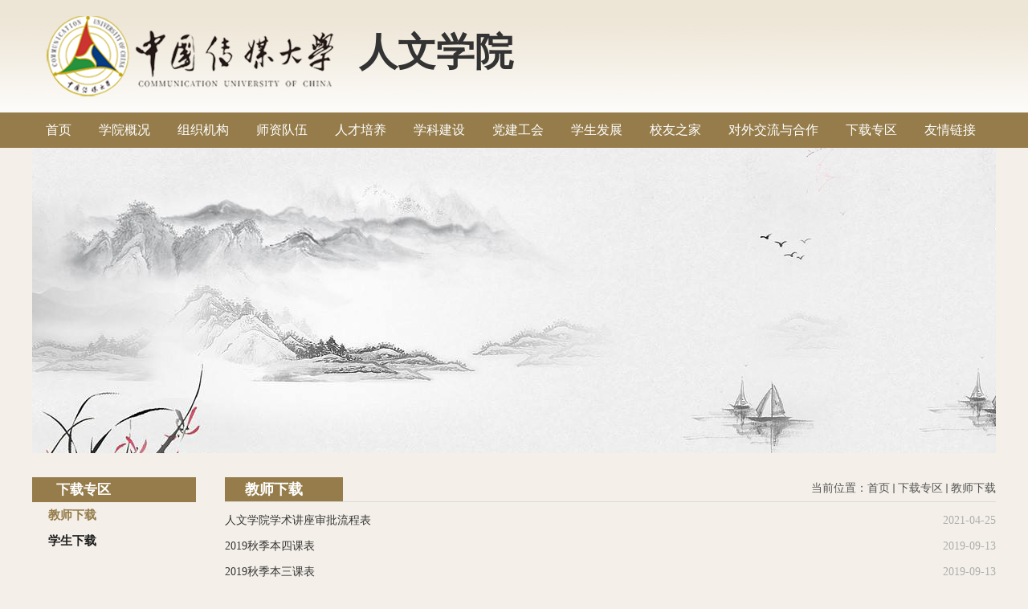

--- FILE ---
content_type: text/html
request_url: https://rwxy.cuc.edu.cn/1323/list.htm
body_size: 6691
content:
<!DOCTYPE html PUBLIC "-//W3C//DTD XHTML 1.0 Transitional//EN" "http://www.w3.org/TR/xhtml1/DTD/xhtml1-transitional.dtd">
<html xmlns="http://www.w3.org/1999/xhtml"  class="webplus-list"  >
<head>
<meta http-equiv="Content-Type" content="text/html; charset=utf-8" />
<meta http-equiv="X-UA-Compatible" content="IE=edge,chrome=1">
<title>教师下载</title>

<link type="text/css" href="/_css/_system/system.css" rel="stylesheet"/>
<link type="text/css" href="/_js/_portletPlugs/sudyNavi/css/sudyNav.css" rel="stylesheet" />
<link type="text/css" href="/_js/_portletPlugs/sudyExtend/sudyExtend.css" rel="stylesheet" />
<link type="text/css" href="/_js/_portletPlugs/datepicker/css/datepicker.css" rel="stylesheet" />
<link type="text/css" href="/_js/_portletPlugs/simpleNews/css/simplenews.css" rel="stylesheet" />

<script language="javascript" src="/_js/jquery.min.js" sudy-wp-context="" sudy-wp-siteId="48"></script>
<script language="javascript" src="/_js2/loadStyle.js" sys-path="/_upload/site/1/style/1/1.css"  site-path="/_upload/site/00/30/48/style/36/36.css" ></script>
<script language="javascript" src="/_js2/grayscale.js"   ></script>
<script language="javascript" src="/_js/jquery.sudy.wp.visitcount.js"></script>
<script type="text/javascript" src="/_js/_portletPlugs/sudyNavi/jquery.sudyNav.js"></script>
<script type="text/javascript" src="/_js/_portletPlugs/sudyExtend/sudyExtend.js"></script>
<script type="text/javascript" src="/_js/_portletPlugs/datepicker/js/jquery.datepicker.js"></script>
<script type="text/javascript" src="/_js/_portletPlugs/datepicker/js/datepicker_lang_HK.js"></script>
<link rel="stylesheet" href="/_upload/tpl/00/55/85/template85/style.css" type="text/css" media="all" />
</head>

<body>
<div class="wrapper" id="header">
  <div class="inner">
    <div class="head">
      <div class="head-l fl">
        <div class="sitelogo fl" frag="面板200">
          <div frag="窗口200" portletmode="simpleSiteLogo">
            <a herf=/_s48/main.psp><img border='0' src='/_upload/site/00/30/48/logo.png' /></a>
          </div>
        </div>
        <div class="sitename fl" frag="面板222">
          <div frag="窗口222" portletmode="simpleSiteLogo">
            <a herf=/_s48/main.psp>人文学院</a>
          </div>
        </div>
      </div>
      <div class="head-r fr">
      <div class="top_nav">
      <div frag="面板201">
          <div frag="窗口201">
            
          </div>
        </div>
      </div>
      <div class="search_block" style="display:none;">
        <div frag="面板02">
          <div frag="窗口02" portletmode="search">
            
    <div class="wp_search">
        <table>
            <tr>
                <td height="25px">
                    <input id="keyword" name="keyword" style="width: 150px" class="keyword" type="text" value="请输入关键字" onfocus="if (this.value === '请输入关键字') { this.value = ''; }"
                           onblur="if (this.value === '') { this.value = '请输入关键字'; }" onkeydown="return onKeyEvent(event);"/>
                </td>
                <td>
					<input type="hidden" id="securl" value="/_web/_search/web3/search.html?locale=zh_CN&request_locale=zh_CN&context=&_p=YXM9NDgmdD04NSZkPTI5NCZwPTImZj0xMzEyJm09U04mfGJubkNvbHVtblZpcnR1YWxOYW1lPTEzMTIm"/>
                    <input name="btnsearch" class="search" type="submit" value="" onclick="checkValues();"/>
                </td>
            </tr>
        </table>
    </div>

<script>
    function onKeyEvent(event){
        if (event.keyCode != '13') {
            return;
        }
        checkValues();
    }
    function checkValues(){
		var url = $("#securl").val();
        var keyword = $("input[name='keyword']").val();
		if (keyword === '请输入关键字') {
			keyword = ''; 
		}
		if (keyword !== '') {
			keyword = encodeURI(encodeURI(keyword));
			url = url + "&keyword=" + keyword;
		}
        window.open(url);
    }
</script>
          </div>
        </div>
      </div>
      
      </div>
      <div class="clear"></div>
    </div>
  </div>
</div>
<div class="wrapper" id="nav">
  <div class="inner">
    <div class="navbar">
      <div frag="面板05">
        <div class="navbox" frag="窗口05">
          <div id="wp_nav_w05"> 

 
<ul class="wp_nav" data-nav-config="{drop_v: 'down', drop_w: 'right', dir: 'y', opacity_main: '-1', opacity_sub: '-1', dWidth: '0'}">
      
     <li class="nav-item i1 "> 
         <a href="http://rwxy.cuc.edu.cn/main.htm" title="首页" target="_self"><span class="item-name">首页</span></a><i class="mark"></i> 
          
     </li> 
      
     <li class="nav-item i2 "> 
         <a href="/1314/list.htm" title="学院概况" target="_self"><span class="item-name">学院概况</span></a><i class="mark"></i> 
          
         <ul class="sub-nav"> 
              
             <li class="nav-item i2-1 "> 
                 <a href="/1325/list.htm" title="学院简介" target="_self"><span class="item-name">学院简介</span></a><i class="mark"></i> 
                  
             </li> 
              
             <li class="nav-item i2-2 "> 
                 <a href="/1326/list.htm" title="院长寄语" target="_self"><span class="item-name">院长寄语</span></a><i class="mark"></i> 
                  
             </li> 
              
         </ul> 
          
     </li> 
      
     <li class="nav-item i3 "> 
         <a href="/1315/list.htm" title="组织机构" target="_self"><span class="item-name">组织机构</span></a><i class="mark"></i> 
          
         <ul class="sub-nav"> 
              
             <li class="nav-item i3-1 "> 
                 <a href="/1327/list.htm" title="党政机构" target="_self"><span class="item-name">党政机构</span></a><i class="mark"></i> 
                  
         <ul class="sub-nav"> 
              
             <li class="nav-item i3-1-1 "> 
                 <a href="/dzbgs/list.htm" title="党政综合办公室" target="_self"><span class="item-name">党政综合办公室</span></a><i class="mark"></i> 
                  
             </li> 
              
             <li class="nav-item i3-1-2 "> 
                 <a href="/xsgzbgs/list.htm" title="学生工作办公室" target="_self"><span class="item-name">学生工作办公室</span></a><i class="mark"></i> 
                  
             </li> 
              
             <li class="nav-item i3-1-3 "> 
                 <a href="/rwxytw/list.htm" title="人文学院团委" target="_self"><span class="item-name">人文学院团委</span></a><i class="mark"></i> 
                  
             </li> 
              
         </ul> 
          
             </li> 
              
             <li class="nav-item i3-2 "> 
                 <a href="/1328/list.htm" title="教务机构" target="_self"><span class="item-name">教务机构</span></a><i class="mark"></i> 
                  
         <ul class="sub-nav"> 
              
             <li class="nav-item i3-2-1 "> 
                 <a href="/bkjxglbgs/list.htm" title="本科教学管理办公室" target="_self"><span class="item-name">本科教学管理办公室</span></a><i class="mark"></i> 
                  
             </li> 
              
             <li class="nav-item i3-2-2 "> 
                 <a href="/yjspyykyxkglbgs/list.htm" title="研究生培养与科研学科管理办公室" target="_self"><span class="item-name">研究生培养与科研学科管理办公室</span></a><i class="mark"></i> 
                  
             </li> 
              
         </ul> 
          
             </li> 
              
             <li class="nav-item i3-3 "> 
                 <a href="/1329/list.htm" title="科研机构" target="_self"><span class="item-name">科研机构</span></a><i class="mark"></i> 
                  
         <ul class="sub-nav"> 
              
             <li class="nav-item i3-3-1 "> 
                 <a href="/wylljys/list.htm" title="文艺理论教研室" target="_self"><span class="item-name">文艺理论教研室</span></a><i class="mark"></i> 
                  
             </li> 
              
             <li class="nav-item i3-3-2 "> 
                 <a href="/gdwxjys/list.htm" title="古代文学教研室" target="_self"><span class="item-name">古代文学教研室</span></a><i class="mark"></i> 
                  
             </li> 
              
             <li class="nav-item i3-3-3 "> 
                 <a href="/xddwxjys/list.htm" title="现当代文学教研室" target="_self"><span class="item-name">现当代文学教研室</span></a><i class="mark"></i> 
                  
             </li> 
              
             <li class="nav-item i3-3-4 "> 
                 <a href="/wgwxjys/list.htm" title="外国文学教研室" target="_self"><span class="item-name">外国文学教研室</span></a><i class="mark"></i> 
                  
             </li> 
              
             <li class="nav-item i3-3-5 "> 
                 <a href="/gdhyjys/list.htm" title="古代汉语教研室" target="_self"><span class="item-name">古代汉语教研室</span></a><i class="mark"></i> 
                  
             </li> 
              
             <li class="nav-item i3-3-6 "> 
                 <a href="/xdhyjys/list.htm" title="现代汉语教研室" target="_self"><span class="item-name">现代汉语教研室</span></a><i class="mark"></i> 
                  
             </li> 
              
             <li class="nav-item i3-3-7 "> 
                 <a href="/yyyyxjys/list.htm" title="应用语言学教研室" target="_self"><span class="item-name">应用语言学教研室</span></a><i class="mark"></i> 
                  
             </li> 
              
         </ul> 
          
             </li> 
              
         </ul> 
          
     </li> 
      
     <li class="nav-item i4 "> 
         <a href="/1316/list.htm" title="师资队伍" target="_self"><span class="item-name">师资队伍</span></a><i class="mark"></i> 
          
         <ul class="sub-nav"> 
              
             <li class="nav-item i4-1 "> 
                 <a href="/1330/list.htm" title="文艺学教学科研团队" target="_self"><span class="item-name">文艺学教学科研团队</span></a><i class="mark"></i> 
                  
         <ul class="sub-nav"> 
              
             <li class="nav-item i4-1-1 "> 
                 <a href="/5235/list.htm" title="教授" target="_self"><span class="item-name">教授</span></a><i class="mark"></i> 
                  
             </li> 
              
             <li class="nav-item i4-1-2 "> 
                 <a href="/5236/list.htm" title="副教授" target="_self"><span class="item-name">副教授</span></a><i class="mark"></i> 
                  
             </li> 
              
             <li class="nav-item i4-1-3 "> 
                 <a href="/5237/list.htm" title="讲师" target="_self"><span class="item-name">讲师</span></a><i class="mark"></i> 
                  
             </li> 
              
         </ul> 
          
             </li> 
              
             <li class="nav-item i4-2 "> 
                 <a href="/1333/list.htm" title="中国古代文学教学科研团队" target="_self"><span class="item-name">中国古代文学教学科研团队</span></a><i class="mark"></i> 
                  
         <ul class="sub-nav"> 
              
             <li class="nav-item i4-2-1 "> 
                 <a href="/5187/list.htm" title="教授" target="_self"><span class="item-name">教授</span></a><i class="mark"></i> 
                  
             </li> 
              
             <li class="nav-item i4-2-2 "> 
                 <a href="/5188/list.htm" title="副教授" target="_self"><span class="item-name">副教授</span></a><i class="mark"></i> 
                  
             </li> 
              
             <li class="nav-item i4-2-3 "> 
                 <a href="/5189/list.htm" title="讲师" target="_self"><span class="item-name">讲师</span></a><i class="mark"></i> 
                  
             </li> 
              
         </ul> 
          
             </li> 
              
             <li class="nav-item i4-3 "> 
                 <a href="/1334/list.htm" title="中国现当代文学教学科研团队" target="_self"><span class="item-name">中国现当代文学教学科研团队</span></a><i class="mark"></i> 
                  
         <ul class="sub-nav"> 
              
             <li class="nav-item i4-3-1 "> 
                 <a href="/5176/list.htm" title="教授" target="_self"><span class="item-name">教授</span></a><i class="mark"></i> 
                  
             </li> 
              
             <li class="nav-item i4-3-2 "> 
                 <a href="/5177/list.htm" title="副教授" target="_self"><span class="item-name">副教授</span></a><i class="mark"></i> 
                  
             </li> 
              
             <li class="nav-item i4-3-3 "> 
                 <a href="/5178/list.htm" title="讲师" target="_self"><span class="item-name">讲师</span></a><i class="mark"></i> 
                  
             </li> 
              
         </ul> 
          
             </li> 
              
             <li class="nav-item i4-4 "> 
                 <a href="/1335/list.htm" title="比较文学与世界文学教学科研团队" target="_self"><span class="item-name">比较文学与世界文学教学科研团队</span></a><i class="mark"></i> 
                  
         <ul class="sub-nav"> 
              
             <li class="nav-item i4-4-1 "> 
                 <a href="/5169/list.htm" title="教授" target="_self"><span class="item-name">教授</span></a><i class="mark"></i> 
                  
             </li> 
              
             <li class="nav-item i4-4-2 "> 
                 <a href="/5170/list.htm" title="副教授" target="_self"><span class="item-name">副教授</span></a><i class="mark"></i> 
                  
             </li> 
              
             <li class="nav-item i4-4-3 "> 
                 <a href="/js/list.htm" title="讲师" target="_self"><span class="item-name">讲师</span></a><i class="mark"></i> 
                  
             </li> 
              
         </ul> 
          
             </li> 
              
             <li class="nav-item i4-5 "> 
                 <a href="/1331/list.htm" title="语言学及应用语言学教学科研团队" target="_self"><span class="item-name">语言学及应用语言学教学科研团队</span></a><i class="mark"></i> 
                  
         <ul class="sub-nav"> 
              
             <li class="nav-item i4-5-1 "> 
                 <a href="/5225/list.htm" title="教授" target="_self"><span class="item-name">教授</span></a><i class="mark"></i> 
                  
             </li> 
              
             <li class="nav-item i4-5-2 "> 
                 <a href="/5226/list.htm" title="副教授" target="_self"><span class="item-name">副教授</span></a><i class="mark"></i> 
                  
             </li> 
              
         </ul> 
          
             </li> 
              
             <li class="nav-item i4-6 "> 
                 <a href="/1332/list.htm" title="汉语言文字学教学科研团队" target="_self"><span class="item-name">汉语言文字学教学科研团队</span></a><i class="mark"></i> 
                  
         <ul class="sub-nav"> 
              
             <li class="nav-item i4-6-1 "> 
                 <a href="/5198/list.htm" title="教授" target="_self"><span class="item-name">教授</span></a><i class="mark"></i> 
                  
             </li> 
              
             <li class="nav-item i4-6-2 "> 
                 <a href="/5199/list.htm" title="副教授" target="_self"><span class="item-name">副教授</span></a><i class="mark"></i> 
                  
             </li> 
              
             <li class="nav-item i4-6-3 "> 
                 <a href="/5200/list.htm" title="讲师" target="_self"><span class="item-name">讲师</span></a><i class="mark"></i> 
                  
             </li> 
              
         </ul> 
          
             </li> 
              
             <li class="nav-item i4-7 "> 
                 <a href="/1336/list.htm" title="汉语国际教育教学科研团队教学科研团队" target="_self"><span class="item-name">汉语国际教育教学科研团队教学科研团队</span></a><i class="mark"></i> 
                  
         <ul class="sub-nav"> 
              
             <li class="nav-item i4-7-1 "> 
                 <a href="/5134/list.htm" title="教授" target="_self"><span class="item-name">教授</span></a><i class="mark"></i> 
                  
             </li> 
              
             <li class="nav-item i4-7-2 "> 
                 <a href="/5135/list.htm" title="副教授" target="_self"><span class="item-name">副教授</span></a><i class="mark"></i> 
                  
             </li> 
              
             <li class="nav-item i4-7-3 "> 
                 <a href="/5136/list.htm" title="讲师" target="_self"><span class="item-name">讲师</span></a><i class="mark"></i> 
                  
             </li> 
              
         </ul> 
          
             </li> 
              
             <li class="nav-item i4-8 "> 
                 <a href="/yyyyxjys_8763/list.htm" title="应用语言学教研室" target="_self"><span class="item-name">应用语言学教研室</span></a><i class="mark"></i> 
                  
         <ul class="sub-nav"> 
              
             <li class="nav-item i4-8-1 "> 
                 <a href="/fjs_8764/list.htm" title="副教授" target="_self"><span class="item-name">副教授</span></a><i class="mark"></i> 
                  
             </li> 
              
         </ul> 
          
             </li> 
              
             <li class="nav-item i4-9 "> 
                 <a href="/xdhyjys_8758/list.htm" title="现代汉语教研室" target="_self"><span class="item-name">现代汉语教研室</span></a><i class="mark"></i> 
                  
         <ul class="sub-nav"> 
              
             <li class="nav-item i4-9-1 "> 
                 <a href="/fjs/list.htm" title="副教授" target="_self"><span class="item-name">副教授</span></a><i class="mark"></i> 
                  
             </li> 
              
             <li class="nav-item i4-9-2 "> 
                 <a href="/js_8760/list.htm" title="讲师" target="_self"><span class="item-name">讲师</span></a><i class="mark"></i> 
                  
             </li> 
              
         </ul> 
          
             </li> 
              
             <li class="nav-item i4-10 "> 
                 <a href="/gdhyjys_8761/list.htm" title="古代汉语教研室" target="_self"><span class="item-name">古代汉语教研室</span></a><i class="mark"></i> 
                  
         <ul class="sub-nav"> 
              
             <li class="nav-item i4-10-1 "> 
                 <a href="/fjs_8762/list.htm" title="副教授" target="_self"><span class="item-name">副教授</span></a><i class="mark"></i> 
                  
             </li> 
              
         </ul> 
          
             </li> 
              
         </ul> 
          
     </li> 
      
     <li class="nav-item i5 "> 
         <a href="/1317/list.htm" title="人才培养" target="_self"><span class="item-name">人才培养</span></a><i class="mark"></i> 
          
         <ul class="sub-nav"> 
              
             <li class="nav-item i5-1 "> 
                 <a href="/1337/list.htm" title="本科生培养" target="_self"><span class="item-name">本科生培养</span></a><i class="mark"></i> 
                  
             </li> 
              
             <li class="nav-item i5-2 "> 
                 <a href="/1338/list.htm" title="研究生培养（硕士、博士）" target="_self"><span class="item-name">研究生培养（硕士、博士）</span></a><i class="mark"></i> 
                  
             </li> 
              
             <li class="nav-item i5-3 "> 
                 <a href="/1339/list.htm" title="博士后培养" target="_self"><span class="item-name">博士后培养</span></a><i class="mark"></i> 
                  
             </li> 
              
             <li class="nav-item i5-4 "> 
                 <a href="/1340/list.htm" title="留学生培养" target="_self"><span class="item-name">留学生培养</span></a><i class="mark"></i> 
                  
             </li> 
              
         </ul> 
          
     </li> 
      
     <li class="nav-item i6 "> 
         <a href="/1318/list.htm" title="学科建设" target="_self"><span class="item-name">学科建设</span></a><i class="mark"></i> 
          
         <ul class="sub-nav"> 
              
             <li class="nav-item i6-1 "> 
                 <a href="/1341/list.htm" title="科研成果" target="_self"><span class="item-name">科研成果</span></a><i class="mark"></i> 
                  
             </li> 
              
             <li class="nav-item i6-2 "> 
                 <a href="/1342/list.htm" title="学科会议" target="_self"><span class="item-name">学科会议</span></a><i class="mark"></i> 
                  
             </li> 
              
         </ul> 
          
     </li> 
      
     <li class="nav-item i7 "> 
         <a href="/1319/list.htm" title="党建工会" target="_self"><span class="item-name">党建工会</span></a><i class="mark"></i> 
          
         <ul class="sub-nav"> 
              
             <li class="nav-item i7-1 "> 
                 <a href="/1343/list.htm" title="党建工作" target="_self"><span class="item-name">党建工作</span></a><i class="mark"></i> 
                  
             </li> 
              
             <li class="nav-item i7-2 "> 
                 <a href="/1344/list.htm" title="教工之家" target="_self"><span class="item-name">教工之家</span></a><i class="mark"></i> 
                  
             </li> 
              
         </ul> 
          
     </li> 
      
     <li class="nav-item i8 "> 
         <a href="/1320/list.htm" title="学生发展" target="_self"><span class="item-name">学生发展</span></a><i class="mark"></i> 
          
         <ul class="sub-nav"> 
              
             <li class="nav-item i8-1 "> 
                 <a href="/1346/list.htm" title="学生社团" target="_self"><span class="item-name">学生社团</span></a><i class="mark"></i> 
                  
             </li> 
              
             <li class="nav-item i8-2 "> 
                 <a href="/1347/list.htm" title="活动图集" target="_self"><span class="item-name">活动图集</span></a><i class="mark"></i> 
                  
             </li> 
              
             <li class="nav-item i8-3 "> 
                 <a href="/1348/list.htm" title="服务下载" target="_self"><span class="item-name">服务下载</span></a><i class="mark"></i> 
                  
             </li> 
              
             <li class="nav-item i8-4 "> 
                 <a href="/bjfc/list.htm" title="班级风采" target="_self"><span class="item-name">班级风采</span></a><i class="mark"></i> 
                  
             </li> 
              
         </ul> 
          
     </li> 
      
     <li class="nav-item i9 "> 
         <a href="/1321/list.htm" title="校友之家" target="_self"><span class="item-name">校友之家</span></a><i class="mark"></i> 
          
         <ul class="sub-nav"> 
              
             <li class="nav-item i9-1 "> 
                 <a href="/1349/list.htm" title="校友登记（系统）" target="_self"><span class="item-name">校友登记（系统）</span></a><i class="mark"></i> 
                  
             </li> 
              
             <li class="nav-item i9-2 "> 
                 <a href="/1350/list.htm" title="校友风采" target="_self"><span class="item-name">校友风采</span></a><i class="mark"></i> 
                  
             </li> 
              
             <li class="nav-item i9-3 "> 
                 <a href="/xyml/list.htm" title="校友名录" target="_self"><span class="item-name">校友名录</span></a><i class="mark"></i> 
                  
         <ul class="sub-nav"> 
              
             <li class="nav-item i9-3-1 "> 
                 <a href="/hyyzyxyml/list.htm" title="汉语言专业校友名录" target="_self"><span class="item-name">汉语言专业校友名录</span></a><i class="mark"></i> 
                  
             </li> 
              
         </ul> 
          
             </li> 
              
         </ul> 
          
     </li> 
      
     <li class="nav-item i10 "> 
         <a href="/1322/list.htm" title="对外交流与合作" target="_self"><span class="item-name">对外交流与合作</span></a><i class="mark"></i> 
          
         <ul class="sub-nav"> 
              
             <li class="nav-item i10-1 "> 
                 <a href="/1351/list.htm" title="学术交流" target="_self"><span class="item-name">学术交流</span></a><i class="mark"></i> 
                  
             </li> 
              
             <li class="nav-item i10-2 "> 
                 <a href="/1352/list.htm" title="校际合作" target="_self"><span class="item-name">校际合作</span></a><i class="mark"></i> 
                  
             </li> 
              
             <li class="nav-item i10-3 "> 
                 <a href="/1353/list.htm" title="汉教公派教师与志愿者" target="_self"><span class="item-name">汉教公派教师与志愿者</span></a><i class="mark"></i> 
                  
             </li> 
              
         </ul> 
          
     </li> 
      
     <li class="nav-item i11 "> 
         <a href="/1323/list.htm" title="下载专区" target="_self"><span class="item-name">下载专区</span></a><i class="mark"></i> 
          
         <ul class="sub-nav"> 
              
             <li class="nav-item i11-1 "> 
                 <a href="/5330/list.htm" title="教师下载" target="_self"><span class="item-name">教师下载</span></a><i class="mark"></i> 
                  
             </li> 
              
             <li class="nav-item i11-2 "> 
                 <a href="/5331/list.htm" title="学生下载" target="_self"><span class="item-name">学生下载</span></a><i class="mark"></i> 
                  
             </li> 
              
         </ul> 
          
     </li> 
      
     <li class="nav-item i12 "> 
         <a href="/1324/list.htm" title="友情链接" target="_self"><span class="item-name">友情链接</span></a><i class="mark"></i> 
          
     </li> 
      
</ul> 
 
 
 </div>
        </div>
      </div>
    </div>
  </div>
</div>
<div class="wrapper" id="container_list">
  <div class="inner">
  	<div class="wp-inner" frag="面板84">
		<div class="l-banner" frag="窗口84" portletmode="simpleColumnAttri">
			
				<img border="0" style="margin:0 auto;" src="" data-imgsrc="/_upload/tpl/00/55/85/template85/images/list_banner.jpg">
			
		</div>
	</div>
  </div>
</div>

<div class="wrapper" id="container">
  <div class="inner">
  
    <div class="col_menu">
      <div class="col_menu_head" frag="面板3">
        <h3 class="col_name" frag="窗口3" portletmode="simpleColumnAnchor"> <span class="col_name_text">
          <span class='Column_Anchor'>下载专区</span>
          </span> </h3>
      </div>
      <div class="col_menu_con" frag="面板4">
        <div class="col_list" frag="窗口4" portletmode="simpleColumnList">
          <div id="wp_listcolumn_w4"> 

 
<ul class="wp_listcolumn"> 
      
     <li class="wp_column column-1 selected"> 
         <a href="/5330/list.htm" title="教师下载" class="selected" target="_self"><span class="column-name">教师下载</span></a> 
          
     </li> 
      
     <li class="wp_column column-2 "> 
         <a href="/5331/list.htm" title="学生下载" class="" target="_self"><span class="column-name">学生下载</span></a> 
          
     </li> 
      
</ul> 
 
 
 </div>
        </div>
      </div>
    </div>
    <div class="col_news">
      <div class="col_news_head" frag="面板5">
        <ul class="col_metas clearfix" frag="窗口5" portletmode="simpleColumnAttri">
          
            <li class="col_title">
              <h2>教师下载</h2>
            </li>
            <li class="col_path"><span class="path_name">当前位置：</span><a href="/main.htm" target="_self">首页</a><span class='possplit'>&nbsp;&nbsp;</span><a href="/1323/list.htm" target="_self">下载专区</a><span class='possplit'>&nbsp;&nbsp;</span><a href="/5330/list.htm" target="_self">教师下载</a></li>
          
        </ul>
      </div>
      <div class="col_news_con" frag="面板6">
        <div class="col_news_list" frag="窗口6" portletmode="simpleList">
          <div id="wp_news_w6"> 
 
<ul class="wp_article_list"> 
      
     <li class="list_item i1"> 
         <div class="fields pr_fields"> 
             <span class='Article_Index'>1</span> 
             <span class='Article_Title'><a href='/_upload/article/files/16/8b/0c586f1940ef9f64cd2f1ebb5fb7/46d43239-f43d-4854-a168-f953b21707ed.docx' target='_blank' title='人文学院学术讲座审批流程表'>人文学院学术讲座审批流程表</a></span> 
         </div> 
         <div class="fields ex_fields"> 
              
             <span class='Article_PublishDate'>2021-04-25</span> 
              
         </div> 
     </li> 
      
     <li class="list_item i2"> 
         <div class="fields pr_fields"> 
             <span class='Article_Index'>2</span> 
             <span class='Article_Title'><a href='/_upload/article/files/00/73/ec513a0044cfbf849320542cbc39/6d95f6e9-03f5-4ec3-8fb9-fa24dd90ed32.xlsx' target='_blank' title='2019秋季本四课表'>2019秋季本四课表</a></span> 
         </div> 
         <div class="fields ex_fields"> 
              
             <span class='Article_PublishDate'>2019-09-13</span> 
              
         </div> 
     </li> 
      
     <li class="list_item i3"> 
         <div class="fields pr_fields"> 
             <span class='Article_Index'>3</span> 
             <span class='Article_Title'><a href='/_upload/article/files/c3/64/357c76b249aead3f338bddd42dcd/576b41cd-2a6f-46d6-9620-4d31f1bb2ff6.xlsx' target='_blank' title='2019秋季本三课表'>2019秋季本三课表</a></span> 
         </div> 
         <div class="fields ex_fields"> 
              
             <span class='Article_PublishDate'>2019-09-13</span> 
              
         </div> 
     </li> 
      
     <li class="list_item i4"> 
         <div class="fields pr_fields"> 
             <span class='Article_Index'>4</span> 
             <span class='Article_Title'><a href='/_upload/article/files/08/d6/5b70fb6e4370bf6cb985ae28e272/4153ff4e-12d6-49ea-aae1-63e1602d432a.docx' target='_blank' title='桌签模板'>桌签模板</a></span> 
         </div> 
         <div class="fields ex_fields"> 
              
             <span class='Article_PublishDate'>2019-05-14</span> 
              
         </div> 
     </li> 
      
     <li class="list_item i5"> 
         <div class="fields pr_fields"> 
             <span class='Article_Index'>5</span> 
             <span class='Article_Title'><a href='/_upload/article/files/8a/c5/de2084664e00abbaed55a1141d6b/a3609377-edf9-41ba-942c-583b5d4c188f.pdf' target='_blank' title='2018-2019学年校历'>2018-2019学年校历</a></span> 
         </div> 
         <div class="fields ex_fields"> 
              
             <span class='Article_PublishDate'>2018-12-12</span> 
              
         </div> 
     </li> 
      
</ul> 
</div> 

 <div id="wp_paging_w6"> 
<ul class="wp_paging clearfix"> 
     <li class="pages_count"> 
         <span class="per_page">每页&nbsp;<em class="per_count">14</em>&nbsp;记录&nbsp;</span> 
         <span class="all_count">总共&nbsp;<em class="all_count">5</em>&nbsp;记录&nbsp;</span> 
     </li> 
     <li class="page_nav"> 
         <a class="first" href="javascript:void(0);" target="_self"><span>第一页</span></a> 
         <a class="prev" href="javascript:void(0);" target="_self"><span>&lt;&lt;上一页</span></a> 
         <a class="next" href="javascript:void(0);" target="_self"><span>下一页&gt;&gt;</span></a> 
         <a class="last" href="javascript:void(0);" target="_self"><span>尾页</span></a> 
     </li> 
     <li class="page_jump"> 
         <span class="pages">页码&nbsp;<em class="curr_page">1</em>/<em class="all_pages">1</em></span> 
         <span><input class="pageNum" type="text" /><input type="hidden" class="currPageURL" value=""></span></span> 
         <span><a class="pagingJump" href="javascript:void(0);" target="_self">跳转到&nbsp;</a></span> 
     </li> 
</ul> 
</div> 
<script type="text/javascript"> 
     $().ready(function() { 
         $("#wp_paging_w6 .pagingJump").click(function() { 
             var pageNum = $("#wp_paging_w6 .pageNum").val(); 
             if (pageNum === "") { alert('请输入页码！'); return; } 
             if (isNaN(pageNum) || pageNum <= 0 || pageNum > 1) { alert('请输入正确页码！'); return; } 
             var reg = new RegExp("/list", "g"); 
             var url = "/1323/list.htm"; 
             window.location.href = url.replace(reg, "/list" + pageNum); 
         }); 
     }); 
</script> 

        </div>
      </div>
    </div>
    <div class="clear"></div>
 
  </div>
</div>

<div class="wrapper" id="footer">
  <div class="inner">
    <div class="foot">
      <div class="addr fl" frag="面板202">
        <div frag="窗口202" portletmode="simpleSiteAttri">
           中国传媒大学人文学院  版权所有 <span class="icp"><a href="https://beian.miit.gov.cn/#/Integrated/index">/ 京 ICP 备 10039564 号</a>  京公网安备 110402430031 号</span><br />
          地址：北京市朝阳区定福庄东街一号 
        </div>
      </div>
      <div class="yqlj_block fr">
        <div class="yqlj fl" frag="面板203">
          <div frag="窗口203">
            <div class="sudy-links" id="sudy-links-w203"> 
     <span class="links-name">友情链接</span> 
     <div class="links-wrap"> 
<div id="wp_news_w203"> 
 
<ul class="wp_article_list"> 
      
     <li class="list_item i1"> 
         <div class="fields pr_fields"> 
             <span class='Article_Index'>1</span> 
             <span class='Article_Title'><a href='/_redirect?siteId=48&columnId=1324&articleId=22046' target='_blank' title='中国传媒大学'>中国传媒大学</a></span> 
         </div> 
         <div class="fields ex_fields"> 
              
             <span class='Article_PublishDate'>2018-11-14</span> 
              
         </div> 
     </li> 
      
</ul> 
</div> 

     </div> 
</div> 
<script type="text/javascript"> 
     $(function() { 
         $("#sudy-links-w203").sudyLinks({ 
             handle: ".links-name", 
             wrap: ".links-wrap", 
             trigger: "mouseenter", 
             effect: "show", 
             speed: 300, 
             hidePause: 800 
         }); 
     });  
</script> 

          </div>
        </div>
       
       
      <div class="clear"></div>
    </div>
  </div>
</div>
</body>
<script type="text/javascript" src="/_upload/tpl/00/55/85/template85/extends/extends.js">
</script>
</html>
 <img src="/_visitcount?siteId=48&type=2&columnId=1323" style="display:none" width="0" height="0"/>

--- FILE ---
content_type: text/css
request_url: https://rwxy.cuc.edu.cn/_upload/tpl/00/55/85/template85/style.css
body_size: 6934
content:
@charset "utf-8";
/* Base Reset */
html, body, div, span, applet, object, iframe, h1, h2, h3, h4, h5, h6, p, blockquote, pre, a, abbr, acronym, address, big, cite, code, del, dfn, em, img, ins, kbd, q, s, samp, small, strike, strong, sub, sup, tt, var, b, u, i, center, dl, dt, dd, ol, ul, li, fieldset, form, label, legend, table, caption, tbody, tfoot, thead, tr, th, td, article, aside, canvas, details, embed, figure, figcaption, footer, header, hgroup, menu, nav, output, ruby, section, summary, time, mark, audio, video {
	margin: 0;
	padding: 0;
}
/* HTML5 display-role reset for older browsers */
article, aside, details, figcaption, figure, footer, header, hgroup, menu, nav, section {
	display: block;
}
:focus {
	outline: 0;
}
img {
	border: 0;
}
body {
	line-height: 1;
}
ol, ul {
	list-style: none;
}
blockquote, q {
	quotes: none;
}
blockquote:before, blockquote:after, q:before, q:after {
	content: '';
	content: none;
}
table {
	border-collapse: collapse;
	border-spacing: 0;
}
.clear {
	width: 100%;
	height: 0;
	line-height: 0;
	font-size: 0;
	overflow: hidden;
	clear: both;
	display: block;
	_display: inline;
}

.hidden {
	visibility: hidden;
}
.clearfix:after {
	clear: both;
	content: ".";
	display: block;
	height: 0;
	visibility: hidden;
}
.clearfix {
	display: block;
}
.fl {
	float: left;
}
.fr {
	float: right;
}
/**布局开始**/
body {background:#f4f0e9;}

body, p {
	font: 12px/1 "\u5b8b\u4f53", Tahoma, Geneva, sans-serif;
	color: #333;
}
a {
	color: #333;
	text-decoration: none;
}
a:hover {
	opacity: 0.7 !important; filter:alpha(opacity=70) !important;
}
.wrapper {
	width: 100%;
}
.wrapper .inner {
	width: 1200px;
	margin: 0 auto;
} /**页面全局宽度**/
/**标题栏新闻窗口**/
.post {
	margin-bottom: 10px;
}
.post .tt {
	height: 32px;
	border-bottom: 1px solid #6db4e0;
} /**标题栏**/
.post .tt .tit {
	display: inline-block;
	float: left;
	font-size: 14px;
	font-weight: bold;
	color: #216687;
} /**标题字体**/
.post .tt .tit .title {
	display: inline-block;
	height: 32px;
	line-height: 32px;
	padding-left: 35px;
	background: url(images/icon_tit.gif) no-repeat 5px center;
} /**标题图标**/
.post .tt .more_btn {
	display: inline-block;
	height: 32px;
	line-height: 32px;
	float: right;
}   /**更多按钮**/
.post .con {
	padding: 5px 0;
	margin: 0 auto;
}
.post .con .wp_article_list .list_item {
	border-bottom: 1px dashed #ccc;
} /**新闻列表**/
.post .con .wp_article_list .list_item .Article_Index {
	background: url(images/li.gif) no-repeat center;
} /**新闻列表图标**/
/**自定义新闻列表**/
.news_list {
}
.news_list li.news a {
} /**标题图标**/
.news_list li.news span.news_meta {
	float: right;
	margin-left: 2px;
}
.news_list li.news p {
	clear: both;
	line-height: 20px;
	color: #787878;
}
.news_list li.news p a {
	color: #787878;
}
.news_list li.news p a:hover {
	color: #444;
	text-decoration: underline;
}
.news1_list {
	height: 134px;
}
.news1-time {
	text-align: right;
	color: #6e6f6f;
	font-family: "Candara";
	font-size: 14px;
	margin-top: 20px;
}
.news1_tt a {
	color: #8a1532;
	font-family: "Microsoft Yahei";
	font-size: 15px;
}
.news_tt {
	margin: 0 15px;
}
.cbox {
	float: left;
	width: 100%;
}
li.news2{width: 100%;line-height:26px;padding-bottom:13px;
}
li.news3{width: 100%;padding:20px 0;border-bottom:1px dashed #d7ccb9;
}


.news_kzzd1{margin-top:10px;line-height:20px;}
.news_kzzd2{line-height:20px;}


.news_nr{color: #313131;
	font-family: "Microsoft Yahei";
	font-size: 14px;line-height:21px;text-indent:2em;}
.news_nr a{color: #313131;}
.news_nr1{font-size: 12px;line-height:16px;}

li.j3{margin-right:0;}

.post_time {
	color: #0168b7;
	font-family: "Microsoft Yahei";
	font-size: 12px;
}
/**页头开始**/
#header {height: 140px;background:url(images/head.jpg);
	
	
}
#header .inner {
}
.head {
	height: 140px;
}    /**页头部分**/
.head-l {
	padding-top: 20px;
}
.sitelogo.fl img {
    
}
.sitename {
    font-size: 48px;
    font-family: "微软雅黑";
    font-weight: 700;
    height: 90px;
    line-height: 90px;
    margin-left: 30px;
}
.head-r{width:210px;padding-top:20px;}

.head-in {padding-right:30px;
}
/**站点名称**/

.logo {
	width: 222px;
	padding-top: 12px;
	padding-left: 10px;
}
.sitename {

}
.top_nav {
	font-size: 14px;
	color: #444;
	font-family: "Microsoft Yahei";padding-left:70px;
}
#nav {
	height: 44px;
	position: relative;
	z-index: 1000;background:#957c4a;
}
.navbar {width: 100%;
}   	/**导航区域背景**/
.navbar .navbox {
	width: 100%;
	height: 44px;
	margin: 0 auto;
}   /**导航窗口大小及位置**/
.head-ban {
	padding-top: 20px;	
}
.head_nav {font-size: 13px;
	color: #222;
	font-family: "Microsoft Yahei";padding:0 5px;background:url(images/line.jpg) right center no-repeat;}
.hi3{padding-right:0;background:none;}
.bi3{background:none;}
	
#container-fc {background:#f0f2f3;
	
}
#container_list .inner{height:380px;background:url(images/list.jpg) center no-repeat;}


#container-lmtp {
	height: 212px;
}
#wp_nav_w01 .wp_nav .nav-item a {
	color: #f0c797;
	font-size: 12px;
}
#wp_nav_w02 .wp_nav .nav-item a span.item-name {
	height: 41px;
	line-height: 41px;
	padding: 0 10px;
}
#wp_nav_w15 .wp_nav .nav-item a {
	font-size: 14px;
	color: #353535;
	font-family: "Microsoft Yahei";
}
#wp_nav_w16 .wp_nav .nav-item a {
	font-size: 14px;
	color: #353535;
	font-family: "Microsoft Yahei";
}
#wp_nav_w15 .wp_nav .nav-item a:hover {
	color: #6c0506;
}
#wp_nav_w16 .wp_nav .nav-item a:hover {
	color: #6c0506;
}
#wp_nav_w15 .wp_nav .nav-item a span.item-name {
	padding: 5px 6px;
}
#wp_nav_w16 .wp_nav .nav-item a span.item-name {
	padding: 5px 6px;
}

.contact{}
.wx-box1 {
    position: relative;margin-right:10px;
}
.wx-box1 .wx_img1 {
    display: none;
    position: absolute;
    right:35px;
	width:100px;height:100px;bottom:15px;
}
.wx-box1:hover .wx_img1 { display:block; z-index:99;}


.search_block {
	width: 210px;
	height: 30px;
	background: url(images/search_block.jpg) center no-repeat;
	margin-top: 32px;
}
.wp_search .search {
	background: none;
	width: 30px;
	height: 30px;
}
input {
	padding: 0;
	margin: 0;
	border: none;
}
input.keyword {
	border: none;
	height: 20px;
	background: transparent;
	color: #aeaeae;
	width: 160px !important;
	padding:5px 10px;
	line-height: 20px;
	font-size: 12px;
	font-family: "Microsoft Yahei";
}
/**导航样式：后台绑定时也可以定义配置**/
 /**导航高度**/
.wp_nav .nav-item a {
	font-size: 16px;
	color: #fff;
	font-family: "Microsoft Yahei";
	border: none;
} /**导航字体样式**/
#wp_nav_w05 .wp_nav .sub-nav {
	min-width: 100% !important;
	border:none;
}
.navbar .navbox .wp_nav li.nav-item a:hover, .navbar .navbox .wp_nav li.nav-item a.parent{
	color:#333;background:#fff;
}   	/**鼠标经过或当前选中时样式**/
.navbar .navbox .wp_nav li.nav-item a:hover span, .navbar .navbox .wp_nav li.nav-item a.parent {
	color:#333;
}
.navbar .navbox .wp_nav li.nav-item a span.item-name {
	padding: 0 17px;
	height: 44px;
	line-height: 44px;
}   /**导航栏目高度与边距**/
.navbar .navbox .wp_nav .sub-nav li.nav-item i.mark {
	background: #fff;
	opacity: 0.7;
	filter: alpha(opacity=70);
}  /**子菜单背景**/
#wp_nav_w05 .wp_nav .sub-nav li.nav-item a {
	font-size: 14px;
	font-weight: normal;
	color: #000;
	text-align: center;border:none;
}		/**子菜单字体样式**/
.navbar .navbox .wp_nav .sub-nav li.nav-item a:hover, .navbar .navbox .wp_nav .sub-nav li.nav-item a.parent {
	background: #957c4a;
	color: #fff;
}
.navbar .navbox .wp_nav .sub-nav li.nav-item a span.item-name {
	padding: 0 10px;
	height: 32px;
	line-height: 32px;
}		/**子菜单栏目高度与边距**/
#wp_nav_w2 .wp_nav .nav-item a {
	width: 104px;
}
#wp_nav_w2 .wp_nav .nav-item a:hover {
	background: url(images/nav1.png) no-repeat;
}
.navbar .navbox .wp_nav .sub-nav li.nav-item a:hover span {
	color: #fff;
}
/**主体开始**/
#container1 {padding-bottom:40px;background:url(images/bg.jpg) bottom center no-repeat #f4f0e9;
	
}
#container3 {
	padding: 40px 0;
	
}
#container2 {

}



#container2 .inner {height:210px;background:url(images/cont.jpg) center no-repeat;
}
#container2 .inner_in {width:1220px;padding:20px 30px 30px 30px;}

#container3 .inner {
}
#container4 {
	padding: 32px 0;
	background: #1e3c6b;
}
#container-lmtp .inner {
}
#container {padding:30px 0;

}
/**首页三列布局**/
.mod {
}
.mod1 {
	width: 236px;
	float: left;
} /**左列**/
.mod1 .ml {
	width: 100%;
}
.mbox {
	padding: 0 10px;
	border: 1px solid #d3d3d3;
	background: #f9f8fd;
}
.mod2 {
	width: 728px;
	float: right;
}
.mod2 .mc {
	width: 478px;
	float: left;
} /**中间**/
.mod2 .mr {
	width: 236px;
	float: right;
} /**右列**/
.block_left {
	width: 776px;
}
.block_right {
	width: 246px;
	padding: 20px 17px;
	background-color: #f4f4f4;
}
.blk2, .blk3, .blk4 {
	margin-top: 26px;
}
.tt1 {
	height: 20px;
	line-height: 20px;
	border-left: 6px solid #285c95;
}
.xslj_nav {
	color: #2d2d2d;
	font-family: "Microsoft Yahei";
	font-size: 14px;
	display: block;
	line-height: 32px;
}
.xyjj {
	width: 100%;
	height: 60px;
	padding-top: 80px;
	background: url(images/xyjj.jpg) center no-repeat;
	color: #fff;
	font-family: "Microsoft Yahei";
	font-size: 24px;
	text-align: center;
}
.cont2 {
	margin-top:16px;
}
.xyjj_nr {
	color: #4f4f4f;
	font-family: "Microsoft Yahei";
	font-size: 12px;
	line-height: 20px;
	text-indent: 2em;
}
.pianyi {
	padding-left: 8px;
}
.layer1 {
	width: 100%;
}
.block11 {
	width: 660px;
	
}
.block12 {
	width: 365px;
}
.block_in {
	
}
.block_in1 {width: 330px;
	
}
.block_in2 {width: 300px;
	
}
.block_in_s{width: 320px;}

.block_in5,.block_in6 {margin-top:30px;
	
}
.block_in4 {
	
}


.cont_s{background:#f9f8f7;padding:15px 17px;margin-top:22px;}

.scroll_img {
}
.scroll_bg {
	width: 100%;
	height: 65px;
	position: absolute;
	left: 0;
	bottom: 0;
	z-index: 99;
}
.scroll_biaoti {

	line-height: 32px;
	color: #fff;
	font-family: "Microsoft Yahei";
	font-size: 14px;
	text-align: center;
	left: 0;
	bottom: 0;
	z-index: 99;
	position: absolute;width:100%;
}
.scroll_biaoti a {
	color: #fff;
}

li.s1 {
	margin-bottom: 10px;
}
.news_title {	color: #333;
	font-family: "Microsoft Yahei";
	font-size: 14px;
}
.news_title a {
	color: #333;
}
.news_title a:hover {
	color: #957C4A;
}

.icon{padding-left:22px;background:url(images/icon.png) left no-repeat;}
.news_time {
	color: #333;
	font-family: "Microsoft Yahei";
	font-size: 14px;
}
.news_time1{width:90px;height:32px;position:absolute;right:0;bottom:0;background:#0466b5;
line-height:32px;text-align:center;font-size:18px;color:#fff;}

.news_jj {
	color: #757575;
	margin-top:4px ;
	font-family: "Microsoft Yahei";
	font-size: 14px;line-height:28px;
}
.news_jj a {
	color: #757575;
}
.news_jj a:hover {
	color: #beaeae;
}

.news_jj1{color: #666;
	font-family: "Microsoft Yahei";
	font-size: 14px;margin-top:8px;}
.news_jj1 a{color: #666;}

.news_more{color: #0466b5;
	margin-top:6px ;
	font-family: "Microsoft Yahei";
	font-size: 14px;}
.news_more a{color: #0466b5;}

.line-ht {
	line-height: 26px;
}
.line-ht1 {
	line-height: 24px;
}
.line-ht2 {
	line-height: 35px;
}
.news_cont {
	width:463px;
}
.news_cont a {
	color: #4f4f4f;
}
.news_yqlj a {
	color: #444;
	font-family: "Microsoft Yahei";
	font-size: 13px;
	line-height: 32px;
	height: 32px;
	padding-left: 10px;
	background: url(images/point.png) left center no-repeat;
}
.block_down {
	margin-top: 14px;
}
.block_down1{
	margin-top: 20px;
}
.block_down_s {
	width:100%;height:575px;
	background:url(images/cont.png) center no-repeat;
}
.bd_clr {
	border: none !important;
}
.layer2 {margin-top:43px;
}
.block21 {
	width: 400px;
	
}
.block22 {
	width: 336px;
}
.block23 {
	width: 378px;
}
.mid{margin:0 43px;}
.mid1{margin:0 10px;}

.news_img {
}
.news_img:hover {
	opacity: 0.7;
	filter: alpha(opacity=70);
}
.news_img1{position:relative;width:330px;height:200px;}

li.news {
	width: 100%;
}
li.news1 {
	width: 100%;line-height:36px;
}
li.ss5{margin-bottom:0;}
.cont-1-sj {
	
	width: 64px;
}
.layer3 {
}
.block31 {
	width: 596px;margin-right:54px;
}
.block32 {
	width: 154px;
}
.block33 {
	width: 310px;
}



.menu-item {float:left;

}
.menu-item:hover {

}
.menu-item a {

	color: #444;
	font-family: "Microsoft Yahei";
	font-size: 14px;padding-left:12px;

}
.menu-item a:hover {
}

.menu-item1 {

	text-align: right;line-height:26px;
}


.block5 {
	width: 313px;
}
.layer4 {
	
}
.block41 {
	width: 380px;
}
.block42 {
	width: 280px;
	text-align: center;
}
.block43 {
	width: 340px;
}



#wp_news_w41 li.n2 {
	margin: 0 20px;
}
#wp_news_w42 .wp_article_list .list_item {
	background: url(images/download.png) right no-repeat;
}
.news_img_s {
	width: 264px;
	height: 154px;padding:2px;background:#fff;
}
.news_img_title{color: #00a0e9;
	font-family: "Microsoft Yahei";
	font-size: 16px;font-weight:bold;text-align:center;margin-top:12px;}
.news_img_title a{color: #00a0e9;}

.news_title_s{width:100%;height:30px;line-height:30px;background:url(images/yy.png) center;position:absolute;left:0;bottom:0;color: #fff;
	font-family: "Microsoft Yahei";
	font-size: 14px;text-align:center;}
	.news_title_s a{color: #fff;}

.news_con2 {
	margin-top: 10px;
}
#wp_news_w31 li.n2 {
	margin-top: 20px;
}
.news_title1 {
	color: #0466b5;
	font-family: "Microsoft Yahei";
	font-size: 16px;
	line-height: 28px;margin-top:6px;
}
.news_title1 a {
	color: #0466b5;
}
.news_title1 a:hover {
	color: #891712;
}
.news_title2{color: #0466b5;
	font-family: "Microsoft Yahei";
	font-size: 14px;
	line-height: 28px;}
.news_title2 a {
	color: #0466b5;
}
.news_title3{color: #666;
	font-family: "Microsoft Yahei";
	font-size: 14px;}
.news_title3 a{color: #666;}

.con1 {
	background-color: #f3f1f0;
	padding: 20px 10px;
}
.lw1 {
	width: 620px;
	height: 360px;
}
.lw2 {
	width: 100%;
}
.tt {
	height: 24px;
	
}
.cont {
	margin-top: 22px;
}
.biaoti-tt {
	color: #333;
	font-family: "Microsoft Yahei";
	font-size: 24px;
}
.biaoti-tt1 {
	color: #0064b4;
	font-family: "Microsoft Yahei";
	font-size: 18px;
	text-align: center;padding-left:10px;
}

.icon{background: url(images/point.jpg) left top 9px no-repeat;padding-left: 20px;}


.color1 {
	color: #333;
}
.font_sz {
	font-size: 15px;
}
.font_sz2 {
	font-size: 12px;
}
.cont1 {
	margin-top:2px;
}
.yqlj_tt {
	color: #6aa33f;
	font-size: 18px;
	font-weight: bold;
}
.more_btn {
	text-align: center;padding-top:8px;
	
}
.more_btn1 {
	position: absolute;
	right: 0;
	top: 5px;
}
.more_text {
	color: #957c4a;
	font-family: "Microsoft Yahei";
	font-size: 12px;
}
.more_text1 {
	font-size: 14px;
}
.rw1 {
	width: 400px;
	padding-right: 30px;
	padding-top: 20px;
}
.rw2 {
	width: 100%;
}
.arti-tt a {
	color: #ee7b1d;
	font-family: "Microsoft Yahei";
	font-size: 16px;
	text-align: left;
}
.arti {
	color: #8a8a8a;
	font-family: "Microsoft Yahei";
	font-size: 12px;
	text-align: left;
	margin-top: 20px;
	line-height: 24px;
}
#wp_news_w15 .new_list1 .m2 {
	margin: 10px 0;
}
.layer5 {
	width: 100%;
}
#wp_nav_w18 .wp_nav .nav-item a {
	font-size: 13px;
	color: #444;
}
#wp_nav_w18 .wp_nav .nav-item a span.item-name {
	padding: 0 13px;
	height: 66px;
	line-height: 66px;
}
select.w52_openLink {
	height: 28px;
}
option {
	padding: 0;
}
/**列表页**/
.col_menu {
	width: 17%;
	float: left;
}
.col_menu .col_menu_head {
	background-color: #957c4a;
}   /**位置栏目背景**/
.col_menu .col_menu_head h3.col_name {
	font-size: 17px;
	font-weight: bold;
	color: #fff;
}		/**位置栏目字体**/
.col_menu .col_menu_head h3.col_name .col_name_text {
	display: block;
	line-height: 21px;
	padding: 5px 5px 5px 30px;
	font-family: "Microsoft YaHei";
}  /**栏目名称图标**/
/**栏目列表*/
.col_list .wp_listcolumn {
	border: none;
}
.col_list .wp_listcolumn .wp_column a {
	color: #1f1f1f;
	border: none;
	font-family: "Microsoft YaHei";
} 	/**一级子栏目**/
.col_list .wp_listcolumn .wp_column a:hover, .col_list .wp_listcolumn .wp_column a.selected {
} 	/**鼠标经过或选中一级子栏目**/
.col_list .wp_listcolumn .wp_column a.selected span.column-name {
	color: #957c4a;
}
.wp_listcolumn .wp_column a {
	background: none;
}
.wp_listcolumn .wp_column a:hover {
	background: none;
}
.wp_listcolumn .wp_column a.selected {
	background: none;
}
.col_list .wp_listcolumn .wp_subcolumn .wp_column a {
	color: #454545;
	background: none;
	border: none;
} 	/**二级子栏目**/
.col_list .wp_listcolumn .wp_subcolumn .wp_column a:hover, .col_list .wp_listcolumn .wp_subcolumn .wp_column a.selected {
	color: #000;
	background-image: none;
} 	/**鼠标经过或选中二级子栏目**/
.col_list .wp_listcolumn .wp_subcolumn .wp_column a.selected span.column-name {
	color: #124D83;
}
.col_list .wp_listcolumn .wp_subcolumn .wp_subcolumn .wp_column a {
	background: none;
	border: none;
} 	/**三级子栏目**/
.col_list .wp_listcolumn .wp_subcolumn .wp_subcolumn .wp_column a:hover, .col_list .wp_listcolumn .wp_subcolumn .wp_subcolumn .wp_column a.selected {
	color: #000;
	background-image: none;
} 	/**鼠标经过或选中三级子栏目**/
.col_list .wp_listcolumn .wp_subcolumn .wp_subcolumn .wp_column a.selected span.column-name {
	color: #124D83;
}
.col_list .wp_listcolumn .wp_subcolumn .wp_subcolumn .wp_subcolumn .wp_column a {
	background: #f5f5f5 url(images/icon_column_3.gif) no-repeat 36px 10px;
	border-top: 1px solid #fff;
	border-bottom: 1px solid #ddd;
} 	/**四级子栏目**/
.col_list .wp_listcolumn .wp_subcolumn .wp_subcolumn .wp_subcolumn .wp_column a:hover, .col_list .wp_listcolumn .wp_subcolumn .wp_subcolumn .wp_subcolumn .wp_column a.selected {
	color: #000;
	background-image: url(images/icon_column_3_hover.gif);
} 	/**鼠标经过或选中四级子栏目**/
.col_list .wp_listcolumn .wp_subcolumn .wp_subcolumn .wp_subcolumn .wp_column a.selected span.column-name {
	color: #124D83;
}
.col_list .wp_listcolumn .wp_subcolumn .wp_subcolumn .wp_subcolumn .wp_subcolumn .wp_column a {
	background: #f9f9f9 url(images/icon_column_3.gif) no-repeat 46px 10px;
	border-top: 1px solid #fff;
	border-bottom: 1px solid #eee;
} 	/**五级子栏目**/
.col_list .wp_listcolumn .wp_subcolumn .wp_subcolumn .wp_subcolumn .wp_subcolumn .wp_column a:hover, .col_list .wp_listcolumn .wp_subcolumn .wp_subcolumn .wp_subcolumn .wp_subcolumn .wp_column a.selected {
	color: #000;
	background-image: url(images/icon_column_3_hover.gif);
} 	/**鼠标经过或选中五级子栏目**/
.col_list .wp_listcolumn .wp_subcolumn .wp_subcolumn .wp_subcolumn .wp_subcolumn .wp_column a.selected span.column-name {
	color: #124D83;
}
.col_news {
	width: 80%;
	float: right;
	min-height: 450px;
} /**栏目新闻**/
.col_news_head {
	border-bottom: 1px solid #d9dadb;height:30px;
}
.col_metas .col_title {
	display: inline-block;
	float: left;
	height: 30px;
	line-height: 30px;
	background-color: #957c4a;
}  /**当前栏目**/
.col_metas .col_title h2 {
	display: inline-block;
	font-size: 18px;
	font-weight: bold;
	color: #fff;
	padding: 0 50px 0 25px;
	font-family: "Microsoft YaHei";
}   /**当前栏目名称**/
.col_metas .col_path {
	display: inline-block;
	float: right;
	white-space: nowrap;
	height: 18px;
	line-height: 18px;
	margin-top: 5px;font-size: 14px;
	color: #555;
	font-family: "Microsoft Yahei";
} /**当前位置**/
.col_metas .col_path a{color: #555;}

.col_news_box {
	padding: 10px 0;
	margin: 0 7px;
}
.col_news_list {
	margin-top: 7px;
}
.col_news_list .wp_article_list .list_item {
}  /**栏目新闻列表**/
.col_news_list .wp_article_list .list_item .Article_Index {
	background: url(images/li.gif) no-repeat center;
}  /**栏目新闻图标序号**/
.col_news_list .wp_entry, .col_news_list .wp_entry p {
	line-height: 1.6;
	font-size: 14px;
	color: #333;
}
.col_news_list .wp_entry p {
	margin-bottom: 6px;
}
.col_news_list .wp_entry img {
	max-width: 680px;
_width:expression(this.width > 680 ? "680px" : this.width);
}   /**列表页文章图片大小限制**/
/**文章页**/
.infobox {
	margin: 0 auto;
	min-height: 450px;
}
.article {
}
.article h1.arti_title {
	line-height: 26px;
	font-family: "Microsoft YaHei";
	padding: 5px;
	text-align: center;
	font-size: 18px;
	color: #282828;
} /**文章标题**/
.article h2.arti_title {
	line-height: 26px;
	font-family: "Microsoft YaHei";
	padding: 0;
	text-align: center;
	font-size: 16px;
	color: #282828;
	border-bottom: 2px solid #3C4368;
}
.article .arti_metas {
	padding: 10px;
	text-align: center;
}
.article .arti_metas span {
	margin: 0 5px;
	font-size: 12px;
	color: #787878;
} /**文章其他属性**/
.article .entry {
	margin: 0 auto;
	overflow: hidden;
} /**文章内容**/
.article .entry .read, .article .entry .read p {
	line-height: 1.6;
	font-size: 14px;
	color: #333;
}  /**阅读字体**/
.article .entry .read p {
	margin-bottom: 6px;
}
.article .entry .read img {
	max-width: 940px;
    display: table;
    margin: 0 auto;
_width:expression(this.width > 940 ? "940px" : this.width);
}   /**文章阅读部分图片大小限制**/
/**页脚开始**/
#footer {
	background:#393631;height: 100px;
	
}
#footer .inner {
}
.foot {}
.foot {
	color: #bdbdbe;
	font-family: "Microsoft Yahei";
	font-size: 12px;
	line-height: 24px;
	text-align: center;
	padding-top:22px;

}
.foot_logo {

}
.addr {text-align:left;width:510px;
}
.addr1{width:100%;height:51px;line-height:51px;margin-top:40px;text-align:center;color: #5d99d6;
	font-family: "Microsoft Yahei";
	font-size: 13px;}

.wxin_txt {
color: #aeaeae;
	font-family: "Microsoft Yahei";
	font-size: 13px;line-height: 34px;
}

.yqlj_block{width:560px;margin-top:10px;}
.yqlj {
	color: #fff;
	font-family: "Microsoft Yahei";
	font-size: 13px;text-align:right;line-height: 24px;width:180px;height:36px;float:right;
}
.yqlj a{color: #fff;}
.nav_yqlj {
	line-height:26px;
}
.yqlj2 {
	height: 20px;
	width: 143px;
}
.pic img {
	width: 728px;
	height: 200px;
}
.wp_article_list .list_item {
	border: none;
}
.wp_article_list .list_item span a {
	font-size: 14px;
	color: #363636;
	font-family: "Microsoft Yahei";
}
.wp_article_list .list_item span a:hover {
	
}
.wp_article_list .list_item .Article_Index {
	width: 0;
	margin-top: 0;
	background: none;
	margin-right: 0;
}
#wp_news_w6 .wp_article_list .list_item {
	line-height: 32px;
	height: 32px;
}
.wp_article_list .list_item span {
	margin-left: 0;
}
.wp_article_list .list_item .Article_PublishDate {
	color: #adadad;
	font-size: 14px;
	font-family: "Microsoft Yahei";
}
.wp_article_list .list_item .Article_Index {
	background: none;
	height: 0;
	margin-top: 0;
	width: 0;
}
li.new {
	line-height: 24px;
	text-align: left;
	margin-bottom: 19px;
	height: 58px;
}
li.t3 {
	margin-bottom: 0 !important;
}

li.new .new_title a {
	font-size: 14px;
	color: #515151;
	font-family: "Microsoft Yahei";
}
.cont-2-bt a {
	color: #1f1f1f;
	font-family: "Microsoft Yahei";
	font-size: 14px;
}
.cont-2 {
	color: #666;
	font-family: "Microsoft Yahei";
	font-size: 12px;
	width: 294px;
}
/**置顶**/
#to_top {
	width: 30px;
	height: 30px;
	padding: 10px;
	font: 14px/20px arial;
	text-align: center;
	background: #999;
	position: absolute;
	cursor: pointer;
	color: #fff
}
#bigpic {
	width: 100%;
	position: relative;
	overflow: hidden;
}
#banner .inner-fc {
	width: 100%;
	overflow: hidden;
}
.land2 {
	color: #353535;
	font-family: "Microsoft Yahei";
	font-size: 14px;
	padding: 0 25px;
}

.nav_td{margin-right:55px;}
.kjtd{color: #1153da;
	font-family: "Microsoft Yahei";
	font-size: 16px;font-weight:bold;}
li.ni5,li.ni6{margin-bottom:0;}
.wp_articlecontent p{background:none !important;}
.wp_articlecontent p {
    width: auto !important;
}
span.icp a {
    color: #bdbdbe;
}

--- FILE ---
content_type: text/css
request_url: https://rwxy.cuc.edu.cn/_upload/tpl/00/55/85/template85/extends/extends.css
body_size: 2168
content:
@charset "utf-8";
/* CSS Document */
.focus{}
.focus-box {  background-position:center; position:relative; font-family:'\5b8b\4f53'; }
.focus-container { overflow:hidden; position:relative; visibility:hidden; }
.focus-container .focus-item { position:absolute; width:100%; height: 100%; left:0; top:0; overflow: hidden;}
.focus-container .focus-item img { width: 100%; height: 100%; border:0; vertical-align: top;}
.focus-title-bar { position:absolute; left:0x; bottom:0; z-index: 40;  height: 36px;width:100%;}
.focus-title-bg { width: 100%; height:100%; background-color:#000; opacity: 0.7; filter:alpha(opacity=70);}
.focus-title { display: inline-block; white-space: nowrap; height: 36px; line-height: 36px; padding:0px 10px; color: #fff; font-size: 14px; position: absolute; left: 0; top:0; z-index: 50; text-align:left; font-family:"Microsoft YaHei";}
.focus-title a,.focus-text a {color: #fff; text-decoration: none;}
.focus-title a:hover,.focus-text a:hover { color: #fff; text-decoration: none;}
.focus-text-box { position:absolute; left:5px; top:0px; z-index: 20; width: 40%; height: 100px;  display: block !important;
  height: 250px !important;
  width: 250px !important;
}
.focus-text-bg { width: 100%; height: 100%; background-color:none; opacity: 0.7; filter:alpha(opacity=70);}
.focus-text-inner { position: absolute; left: 0; top:130px; z-index: 30; height: 49%; overflow: hidden;}
.focus-text{  padding:50px 0px; line-height:24px; color:#000; font-size: 12px; font-family:"Microsoft YaHei";}
.focus-text a{ color:#000;}
.focus-navigation {width:30px; text-align:center; height:50px; line-height:50px; background:#000; text-decoration: none; color:#fff; font-size:30px; font-weight:bold; text-decoration: none; cursor:pointer; position:absolute; top:50%; margin-top:-25px; z-index: 50; opacity: 0.7; filter:alpha(opacity=70);}
.focus-navigation:hover { font-size: 30px; font-weight: bold; color: #fff; text-decoration: none;}
.focus-navigation:active {opacity: 1; filter:alpha(opacity=100);}
.focus-prev { left:0px; }
.focus-next { right:0px;}
.focus-pagination { position:absolute; right:10px;  bottom:2px; z-index:60; height:20px; text-align:right;}
.focus-page { display:inline-block; width:8px; height:8px; line-height:8px; text-align:center; font-size:12px; text-decoration: none; font-family:Arial, Helvetica, sans-serif; overflow:hidden;  background:url(images/point1.jpg) center no-repeat; color:#fff; margin-right:5px; cursor:pointer;}
.focus-page span { display: none;}
.focus-page:hover { text-decoration: none; font-size: 12px; color: #fff; font-weight: bold; }
.focus-page-active { background:url(images/point2.jpg) center no-repeat;}
/* sudyExtend */

/**选择菜单**/
.sudy-select { display:inline-block; position:relative; z-index:1000;}
.sudy-select .select-name { display:inline-block; line-height:23px;  background:url(images/arrow01_down.gif) no-repeat left; border:1px solid #22558e; cursor:pointer;width:92px;padding-left:35px;background-color:#17406e;}
.select-down .select-name { background-image:url(images/arrow_d.png);}
/**.select-down .select-open { background-image:url(images/arrow01_down.gif);}
.select-up .select-name { background-image:url(images/arrow01_down.gif);}
.select-up .select-open { background-image:url(images/arrow01_up.gif);}**/
.sudy-select .select-list { border:1px solid #22558e; position:absolute; left:102px; background-color:#17406e; display:none; z-index:100; z-index:100; _margin-top:_2px;font-size: 14px;font-family: "宋体";color: #fff;width:92px;}
.sudy-select .select-list li { line-height:24px; cursor:pointer; white-space:nowrap;padding-left:5px !important;}
.sudy-select .select-list li.hover { background-color:#06C; color:#fff;}

/**日历**/
.sudy-pubdate { width:64px;  overflow:hidden;height:64px;border:none;border-radius: 0; }
.sudy-pubdate:hover{ }
.sudy-pubdate span {width:100%; display:block;font-family:"Microsoft Yahei";  text-align:center;}
.sudy-pubdate span.pubdate-month {  background:#fff;line-height:28px;height:28px;color:#957c4a;font-size:12px;border:none; }
.sudy-pubdate span.pubdate-day { background:#957c4a;line-height:36px;height:36px;font-size:24px;color:#fff;border:none; }

/**选项卡**/
.sudy-tab {}
.sudy-tab .tab-menu { height:24px; border-bottom:1px solid #ccc;}
.sudy-tab .tab-menu li { display:inline-block; height:24px; line-height:24px; float:left; font-size:14px; font-weight:bold; color:#333; padding:0 10px; border-radius:5px 5px 0 0; cursor:default;}
.sudy-tab .tab-menu li.selected { background-color:#06C; color:#fff;}

/**输入框提示**/
.sudy-input {display:inline-block; _display:inline; position:relative; font-family:Tahoma, Geneva, sans-serif; vertical-align:top;}
.sudy-input input,.sudy-input textarea { display:inline-block; height:17px; line-height:17px; color:#333; font-size:13px; vertical-align:top; padding:3px; background-color:#fff; border:1px solid #ccc; outline:none; border-radius:3px; overflow:hidden;}
.sudy-input textarea { height:85px;}
.sudy-input .tip { display:block; height:25px; line-height:25px; color:#888; font-size:13px; position:absolute; left:10px; top:0;}

/**链接菜单**/
/**链接菜单**/
.sudy-links { display:inline-block; }
.sudy-links .links-name { display:inline-block; font-weight:normal; line-height:36px; padding:0 20px 0 10px; background:url(images/yqlj.png) no-repeat center; border:none; cursor:default;color:#e1e1e0;font-size:12px;text-align:left;}
.sudy-links .wrap-open { }
.sudy-links .links-wrap { overflow:hidden; white-space:nowrap; border:1px solid #444; padding:3px 0; background-color:#fff; line-height:1.7; position:absolute; display:none; left:0; bottom:34px !important; z-index: 10000;}
.sudy-links .links-wrap a { display:block; padding:0 10px;}
.sudy-links .links-wrap a:hover { background:none;}
#sudy-links-w203 .wp_article_list .list_item:hover{background:#eee;}

/**scroll滚动**/
.sudy-scroll { position:relative;}
.sudy-scroll-wrap { position:relative; left:0; top:0; overflow:hidden;height:133px;}
.sudy-scroll-nav .nav-prev,.sudy-scroll-nav .nav-next { display:block; width:20px; height:24px; text-align:center; line-height:24px; font-size:18px; font-family:Tahoma, Geneva, sans-serif; color:#fff; background:#666; cursor:pointer; position:absolute; top:50%; margin-top:-12px; z-index:100;}
.sudy-scroll-nav .nav-prev:active,.sudy-scroll-nav .nav-next:active { background:#454545;}
.sudy-scroll-nav .nav-next { right:0;}
.sudy-scroll-nav .nav-prev { left:0;}
.sudy-scroll-page { width:100%; height:10px; text-align:center; position:absolute; left:0; bottom:-15px; z-index:100;}
.sudy-scroll-page .page-index { display:inline-block; width:10px; height:10px; border-radius:5px; overflow:hidden; background:#666; margin:0 3px;}
.sudy-scroll-page .active { background:#F30}
.sudy-scroll-page .page-index span { display:none;}